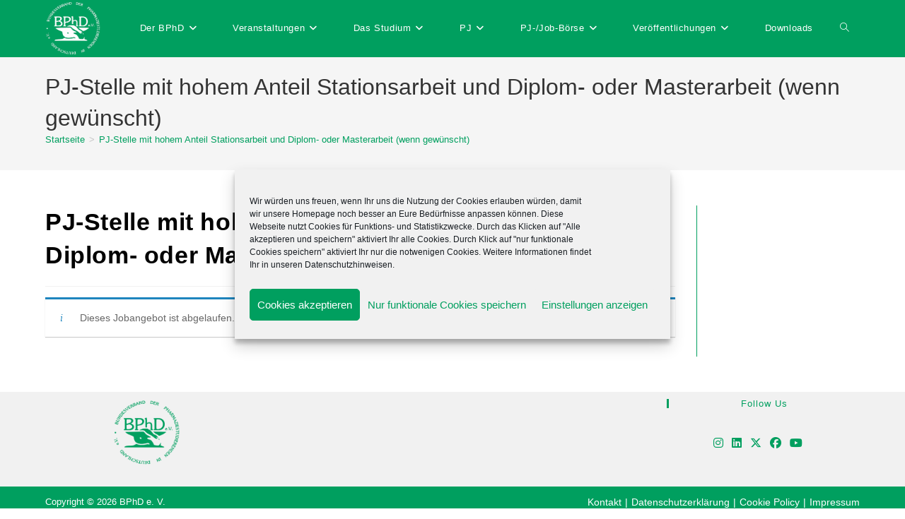

--- FILE ---
content_type: text/html; charset=utf-8
request_url: https://www.google.com/recaptcha/api2/anchor?ar=1&k=6LfDNOEoAAAAAKtAnv4_qL9ydsncgIfESDibaHWK&co=aHR0cHM6Ly93d3cuYnBoZC5kZTo0NDM.&hl=en&v=PoyoqOPhxBO7pBk68S4YbpHZ&size=invisible&anchor-ms=20000&execute-ms=30000&cb=ietjyplwsmoo
body_size: 48760
content:
<!DOCTYPE HTML><html dir="ltr" lang="en"><head><meta http-equiv="Content-Type" content="text/html; charset=UTF-8">
<meta http-equiv="X-UA-Compatible" content="IE=edge">
<title>reCAPTCHA</title>
<style type="text/css">
/* cyrillic-ext */
@font-face {
  font-family: 'Roboto';
  font-style: normal;
  font-weight: 400;
  font-stretch: 100%;
  src: url(//fonts.gstatic.com/s/roboto/v48/KFO7CnqEu92Fr1ME7kSn66aGLdTylUAMa3GUBHMdazTgWw.woff2) format('woff2');
  unicode-range: U+0460-052F, U+1C80-1C8A, U+20B4, U+2DE0-2DFF, U+A640-A69F, U+FE2E-FE2F;
}
/* cyrillic */
@font-face {
  font-family: 'Roboto';
  font-style: normal;
  font-weight: 400;
  font-stretch: 100%;
  src: url(//fonts.gstatic.com/s/roboto/v48/KFO7CnqEu92Fr1ME7kSn66aGLdTylUAMa3iUBHMdazTgWw.woff2) format('woff2');
  unicode-range: U+0301, U+0400-045F, U+0490-0491, U+04B0-04B1, U+2116;
}
/* greek-ext */
@font-face {
  font-family: 'Roboto';
  font-style: normal;
  font-weight: 400;
  font-stretch: 100%;
  src: url(//fonts.gstatic.com/s/roboto/v48/KFO7CnqEu92Fr1ME7kSn66aGLdTylUAMa3CUBHMdazTgWw.woff2) format('woff2');
  unicode-range: U+1F00-1FFF;
}
/* greek */
@font-face {
  font-family: 'Roboto';
  font-style: normal;
  font-weight: 400;
  font-stretch: 100%;
  src: url(//fonts.gstatic.com/s/roboto/v48/KFO7CnqEu92Fr1ME7kSn66aGLdTylUAMa3-UBHMdazTgWw.woff2) format('woff2');
  unicode-range: U+0370-0377, U+037A-037F, U+0384-038A, U+038C, U+038E-03A1, U+03A3-03FF;
}
/* math */
@font-face {
  font-family: 'Roboto';
  font-style: normal;
  font-weight: 400;
  font-stretch: 100%;
  src: url(//fonts.gstatic.com/s/roboto/v48/KFO7CnqEu92Fr1ME7kSn66aGLdTylUAMawCUBHMdazTgWw.woff2) format('woff2');
  unicode-range: U+0302-0303, U+0305, U+0307-0308, U+0310, U+0312, U+0315, U+031A, U+0326-0327, U+032C, U+032F-0330, U+0332-0333, U+0338, U+033A, U+0346, U+034D, U+0391-03A1, U+03A3-03A9, U+03B1-03C9, U+03D1, U+03D5-03D6, U+03F0-03F1, U+03F4-03F5, U+2016-2017, U+2034-2038, U+203C, U+2040, U+2043, U+2047, U+2050, U+2057, U+205F, U+2070-2071, U+2074-208E, U+2090-209C, U+20D0-20DC, U+20E1, U+20E5-20EF, U+2100-2112, U+2114-2115, U+2117-2121, U+2123-214F, U+2190, U+2192, U+2194-21AE, U+21B0-21E5, U+21F1-21F2, U+21F4-2211, U+2213-2214, U+2216-22FF, U+2308-230B, U+2310, U+2319, U+231C-2321, U+2336-237A, U+237C, U+2395, U+239B-23B7, U+23D0, U+23DC-23E1, U+2474-2475, U+25AF, U+25B3, U+25B7, U+25BD, U+25C1, U+25CA, U+25CC, U+25FB, U+266D-266F, U+27C0-27FF, U+2900-2AFF, U+2B0E-2B11, U+2B30-2B4C, U+2BFE, U+3030, U+FF5B, U+FF5D, U+1D400-1D7FF, U+1EE00-1EEFF;
}
/* symbols */
@font-face {
  font-family: 'Roboto';
  font-style: normal;
  font-weight: 400;
  font-stretch: 100%;
  src: url(//fonts.gstatic.com/s/roboto/v48/KFO7CnqEu92Fr1ME7kSn66aGLdTylUAMaxKUBHMdazTgWw.woff2) format('woff2');
  unicode-range: U+0001-000C, U+000E-001F, U+007F-009F, U+20DD-20E0, U+20E2-20E4, U+2150-218F, U+2190, U+2192, U+2194-2199, U+21AF, U+21E6-21F0, U+21F3, U+2218-2219, U+2299, U+22C4-22C6, U+2300-243F, U+2440-244A, U+2460-24FF, U+25A0-27BF, U+2800-28FF, U+2921-2922, U+2981, U+29BF, U+29EB, U+2B00-2BFF, U+4DC0-4DFF, U+FFF9-FFFB, U+10140-1018E, U+10190-1019C, U+101A0, U+101D0-101FD, U+102E0-102FB, U+10E60-10E7E, U+1D2C0-1D2D3, U+1D2E0-1D37F, U+1F000-1F0FF, U+1F100-1F1AD, U+1F1E6-1F1FF, U+1F30D-1F30F, U+1F315, U+1F31C, U+1F31E, U+1F320-1F32C, U+1F336, U+1F378, U+1F37D, U+1F382, U+1F393-1F39F, U+1F3A7-1F3A8, U+1F3AC-1F3AF, U+1F3C2, U+1F3C4-1F3C6, U+1F3CA-1F3CE, U+1F3D4-1F3E0, U+1F3ED, U+1F3F1-1F3F3, U+1F3F5-1F3F7, U+1F408, U+1F415, U+1F41F, U+1F426, U+1F43F, U+1F441-1F442, U+1F444, U+1F446-1F449, U+1F44C-1F44E, U+1F453, U+1F46A, U+1F47D, U+1F4A3, U+1F4B0, U+1F4B3, U+1F4B9, U+1F4BB, U+1F4BF, U+1F4C8-1F4CB, U+1F4D6, U+1F4DA, U+1F4DF, U+1F4E3-1F4E6, U+1F4EA-1F4ED, U+1F4F7, U+1F4F9-1F4FB, U+1F4FD-1F4FE, U+1F503, U+1F507-1F50B, U+1F50D, U+1F512-1F513, U+1F53E-1F54A, U+1F54F-1F5FA, U+1F610, U+1F650-1F67F, U+1F687, U+1F68D, U+1F691, U+1F694, U+1F698, U+1F6AD, U+1F6B2, U+1F6B9-1F6BA, U+1F6BC, U+1F6C6-1F6CF, U+1F6D3-1F6D7, U+1F6E0-1F6EA, U+1F6F0-1F6F3, U+1F6F7-1F6FC, U+1F700-1F7FF, U+1F800-1F80B, U+1F810-1F847, U+1F850-1F859, U+1F860-1F887, U+1F890-1F8AD, U+1F8B0-1F8BB, U+1F8C0-1F8C1, U+1F900-1F90B, U+1F93B, U+1F946, U+1F984, U+1F996, U+1F9E9, U+1FA00-1FA6F, U+1FA70-1FA7C, U+1FA80-1FA89, U+1FA8F-1FAC6, U+1FACE-1FADC, U+1FADF-1FAE9, U+1FAF0-1FAF8, U+1FB00-1FBFF;
}
/* vietnamese */
@font-face {
  font-family: 'Roboto';
  font-style: normal;
  font-weight: 400;
  font-stretch: 100%;
  src: url(//fonts.gstatic.com/s/roboto/v48/KFO7CnqEu92Fr1ME7kSn66aGLdTylUAMa3OUBHMdazTgWw.woff2) format('woff2');
  unicode-range: U+0102-0103, U+0110-0111, U+0128-0129, U+0168-0169, U+01A0-01A1, U+01AF-01B0, U+0300-0301, U+0303-0304, U+0308-0309, U+0323, U+0329, U+1EA0-1EF9, U+20AB;
}
/* latin-ext */
@font-face {
  font-family: 'Roboto';
  font-style: normal;
  font-weight: 400;
  font-stretch: 100%;
  src: url(//fonts.gstatic.com/s/roboto/v48/KFO7CnqEu92Fr1ME7kSn66aGLdTylUAMa3KUBHMdazTgWw.woff2) format('woff2');
  unicode-range: U+0100-02BA, U+02BD-02C5, U+02C7-02CC, U+02CE-02D7, U+02DD-02FF, U+0304, U+0308, U+0329, U+1D00-1DBF, U+1E00-1E9F, U+1EF2-1EFF, U+2020, U+20A0-20AB, U+20AD-20C0, U+2113, U+2C60-2C7F, U+A720-A7FF;
}
/* latin */
@font-face {
  font-family: 'Roboto';
  font-style: normal;
  font-weight: 400;
  font-stretch: 100%;
  src: url(//fonts.gstatic.com/s/roboto/v48/KFO7CnqEu92Fr1ME7kSn66aGLdTylUAMa3yUBHMdazQ.woff2) format('woff2');
  unicode-range: U+0000-00FF, U+0131, U+0152-0153, U+02BB-02BC, U+02C6, U+02DA, U+02DC, U+0304, U+0308, U+0329, U+2000-206F, U+20AC, U+2122, U+2191, U+2193, U+2212, U+2215, U+FEFF, U+FFFD;
}
/* cyrillic-ext */
@font-face {
  font-family: 'Roboto';
  font-style: normal;
  font-weight: 500;
  font-stretch: 100%;
  src: url(//fonts.gstatic.com/s/roboto/v48/KFO7CnqEu92Fr1ME7kSn66aGLdTylUAMa3GUBHMdazTgWw.woff2) format('woff2');
  unicode-range: U+0460-052F, U+1C80-1C8A, U+20B4, U+2DE0-2DFF, U+A640-A69F, U+FE2E-FE2F;
}
/* cyrillic */
@font-face {
  font-family: 'Roboto';
  font-style: normal;
  font-weight: 500;
  font-stretch: 100%;
  src: url(//fonts.gstatic.com/s/roboto/v48/KFO7CnqEu92Fr1ME7kSn66aGLdTylUAMa3iUBHMdazTgWw.woff2) format('woff2');
  unicode-range: U+0301, U+0400-045F, U+0490-0491, U+04B0-04B1, U+2116;
}
/* greek-ext */
@font-face {
  font-family: 'Roboto';
  font-style: normal;
  font-weight: 500;
  font-stretch: 100%;
  src: url(//fonts.gstatic.com/s/roboto/v48/KFO7CnqEu92Fr1ME7kSn66aGLdTylUAMa3CUBHMdazTgWw.woff2) format('woff2');
  unicode-range: U+1F00-1FFF;
}
/* greek */
@font-face {
  font-family: 'Roboto';
  font-style: normal;
  font-weight: 500;
  font-stretch: 100%;
  src: url(//fonts.gstatic.com/s/roboto/v48/KFO7CnqEu92Fr1ME7kSn66aGLdTylUAMa3-UBHMdazTgWw.woff2) format('woff2');
  unicode-range: U+0370-0377, U+037A-037F, U+0384-038A, U+038C, U+038E-03A1, U+03A3-03FF;
}
/* math */
@font-face {
  font-family: 'Roboto';
  font-style: normal;
  font-weight: 500;
  font-stretch: 100%;
  src: url(//fonts.gstatic.com/s/roboto/v48/KFO7CnqEu92Fr1ME7kSn66aGLdTylUAMawCUBHMdazTgWw.woff2) format('woff2');
  unicode-range: U+0302-0303, U+0305, U+0307-0308, U+0310, U+0312, U+0315, U+031A, U+0326-0327, U+032C, U+032F-0330, U+0332-0333, U+0338, U+033A, U+0346, U+034D, U+0391-03A1, U+03A3-03A9, U+03B1-03C9, U+03D1, U+03D5-03D6, U+03F0-03F1, U+03F4-03F5, U+2016-2017, U+2034-2038, U+203C, U+2040, U+2043, U+2047, U+2050, U+2057, U+205F, U+2070-2071, U+2074-208E, U+2090-209C, U+20D0-20DC, U+20E1, U+20E5-20EF, U+2100-2112, U+2114-2115, U+2117-2121, U+2123-214F, U+2190, U+2192, U+2194-21AE, U+21B0-21E5, U+21F1-21F2, U+21F4-2211, U+2213-2214, U+2216-22FF, U+2308-230B, U+2310, U+2319, U+231C-2321, U+2336-237A, U+237C, U+2395, U+239B-23B7, U+23D0, U+23DC-23E1, U+2474-2475, U+25AF, U+25B3, U+25B7, U+25BD, U+25C1, U+25CA, U+25CC, U+25FB, U+266D-266F, U+27C0-27FF, U+2900-2AFF, U+2B0E-2B11, U+2B30-2B4C, U+2BFE, U+3030, U+FF5B, U+FF5D, U+1D400-1D7FF, U+1EE00-1EEFF;
}
/* symbols */
@font-face {
  font-family: 'Roboto';
  font-style: normal;
  font-weight: 500;
  font-stretch: 100%;
  src: url(//fonts.gstatic.com/s/roboto/v48/KFO7CnqEu92Fr1ME7kSn66aGLdTylUAMaxKUBHMdazTgWw.woff2) format('woff2');
  unicode-range: U+0001-000C, U+000E-001F, U+007F-009F, U+20DD-20E0, U+20E2-20E4, U+2150-218F, U+2190, U+2192, U+2194-2199, U+21AF, U+21E6-21F0, U+21F3, U+2218-2219, U+2299, U+22C4-22C6, U+2300-243F, U+2440-244A, U+2460-24FF, U+25A0-27BF, U+2800-28FF, U+2921-2922, U+2981, U+29BF, U+29EB, U+2B00-2BFF, U+4DC0-4DFF, U+FFF9-FFFB, U+10140-1018E, U+10190-1019C, U+101A0, U+101D0-101FD, U+102E0-102FB, U+10E60-10E7E, U+1D2C0-1D2D3, U+1D2E0-1D37F, U+1F000-1F0FF, U+1F100-1F1AD, U+1F1E6-1F1FF, U+1F30D-1F30F, U+1F315, U+1F31C, U+1F31E, U+1F320-1F32C, U+1F336, U+1F378, U+1F37D, U+1F382, U+1F393-1F39F, U+1F3A7-1F3A8, U+1F3AC-1F3AF, U+1F3C2, U+1F3C4-1F3C6, U+1F3CA-1F3CE, U+1F3D4-1F3E0, U+1F3ED, U+1F3F1-1F3F3, U+1F3F5-1F3F7, U+1F408, U+1F415, U+1F41F, U+1F426, U+1F43F, U+1F441-1F442, U+1F444, U+1F446-1F449, U+1F44C-1F44E, U+1F453, U+1F46A, U+1F47D, U+1F4A3, U+1F4B0, U+1F4B3, U+1F4B9, U+1F4BB, U+1F4BF, U+1F4C8-1F4CB, U+1F4D6, U+1F4DA, U+1F4DF, U+1F4E3-1F4E6, U+1F4EA-1F4ED, U+1F4F7, U+1F4F9-1F4FB, U+1F4FD-1F4FE, U+1F503, U+1F507-1F50B, U+1F50D, U+1F512-1F513, U+1F53E-1F54A, U+1F54F-1F5FA, U+1F610, U+1F650-1F67F, U+1F687, U+1F68D, U+1F691, U+1F694, U+1F698, U+1F6AD, U+1F6B2, U+1F6B9-1F6BA, U+1F6BC, U+1F6C6-1F6CF, U+1F6D3-1F6D7, U+1F6E0-1F6EA, U+1F6F0-1F6F3, U+1F6F7-1F6FC, U+1F700-1F7FF, U+1F800-1F80B, U+1F810-1F847, U+1F850-1F859, U+1F860-1F887, U+1F890-1F8AD, U+1F8B0-1F8BB, U+1F8C0-1F8C1, U+1F900-1F90B, U+1F93B, U+1F946, U+1F984, U+1F996, U+1F9E9, U+1FA00-1FA6F, U+1FA70-1FA7C, U+1FA80-1FA89, U+1FA8F-1FAC6, U+1FACE-1FADC, U+1FADF-1FAE9, U+1FAF0-1FAF8, U+1FB00-1FBFF;
}
/* vietnamese */
@font-face {
  font-family: 'Roboto';
  font-style: normal;
  font-weight: 500;
  font-stretch: 100%;
  src: url(//fonts.gstatic.com/s/roboto/v48/KFO7CnqEu92Fr1ME7kSn66aGLdTylUAMa3OUBHMdazTgWw.woff2) format('woff2');
  unicode-range: U+0102-0103, U+0110-0111, U+0128-0129, U+0168-0169, U+01A0-01A1, U+01AF-01B0, U+0300-0301, U+0303-0304, U+0308-0309, U+0323, U+0329, U+1EA0-1EF9, U+20AB;
}
/* latin-ext */
@font-face {
  font-family: 'Roboto';
  font-style: normal;
  font-weight: 500;
  font-stretch: 100%;
  src: url(//fonts.gstatic.com/s/roboto/v48/KFO7CnqEu92Fr1ME7kSn66aGLdTylUAMa3KUBHMdazTgWw.woff2) format('woff2');
  unicode-range: U+0100-02BA, U+02BD-02C5, U+02C7-02CC, U+02CE-02D7, U+02DD-02FF, U+0304, U+0308, U+0329, U+1D00-1DBF, U+1E00-1E9F, U+1EF2-1EFF, U+2020, U+20A0-20AB, U+20AD-20C0, U+2113, U+2C60-2C7F, U+A720-A7FF;
}
/* latin */
@font-face {
  font-family: 'Roboto';
  font-style: normal;
  font-weight: 500;
  font-stretch: 100%;
  src: url(//fonts.gstatic.com/s/roboto/v48/KFO7CnqEu92Fr1ME7kSn66aGLdTylUAMa3yUBHMdazQ.woff2) format('woff2');
  unicode-range: U+0000-00FF, U+0131, U+0152-0153, U+02BB-02BC, U+02C6, U+02DA, U+02DC, U+0304, U+0308, U+0329, U+2000-206F, U+20AC, U+2122, U+2191, U+2193, U+2212, U+2215, U+FEFF, U+FFFD;
}
/* cyrillic-ext */
@font-face {
  font-family: 'Roboto';
  font-style: normal;
  font-weight: 900;
  font-stretch: 100%;
  src: url(//fonts.gstatic.com/s/roboto/v48/KFO7CnqEu92Fr1ME7kSn66aGLdTylUAMa3GUBHMdazTgWw.woff2) format('woff2');
  unicode-range: U+0460-052F, U+1C80-1C8A, U+20B4, U+2DE0-2DFF, U+A640-A69F, U+FE2E-FE2F;
}
/* cyrillic */
@font-face {
  font-family: 'Roboto';
  font-style: normal;
  font-weight: 900;
  font-stretch: 100%;
  src: url(//fonts.gstatic.com/s/roboto/v48/KFO7CnqEu92Fr1ME7kSn66aGLdTylUAMa3iUBHMdazTgWw.woff2) format('woff2');
  unicode-range: U+0301, U+0400-045F, U+0490-0491, U+04B0-04B1, U+2116;
}
/* greek-ext */
@font-face {
  font-family: 'Roboto';
  font-style: normal;
  font-weight: 900;
  font-stretch: 100%;
  src: url(//fonts.gstatic.com/s/roboto/v48/KFO7CnqEu92Fr1ME7kSn66aGLdTylUAMa3CUBHMdazTgWw.woff2) format('woff2');
  unicode-range: U+1F00-1FFF;
}
/* greek */
@font-face {
  font-family: 'Roboto';
  font-style: normal;
  font-weight: 900;
  font-stretch: 100%;
  src: url(//fonts.gstatic.com/s/roboto/v48/KFO7CnqEu92Fr1ME7kSn66aGLdTylUAMa3-UBHMdazTgWw.woff2) format('woff2');
  unicode-range: U+0370-0377, U+037A-037F, U+0384-038A, U+038C, U+038E-03A1, U+03A3-03FF;
}
/* math */
@font-face {
  font-family: 'Roboto';
  font-style: normal;
  font-weight: 900;
  font-stretch: 100%;
  src: url(//fonts.gstatic.com/s/roboto/v48/KFO7CnqEu92Fr1ME7kSn66aGLdTylUAMawCUBHMdazTgWw.woff2) format('woff2');
  unicode-range: U+0302-0303, U+0305, U+0307-0308, U+0310, U+0312, U+0315, U+031A, U+0326-0327, U+032C, U+032F-0330, U+0332-0333, U+0338, U+033A, U+0346, U+034D, U+0391-03A1, U+03A3-03A9, U+03B1-03C9, U+03D1, U+03D5-03D6, U+03F0-03F1, U+03F4-03F5, U+2016-2017, U+2034-2038, U+203C, U+2040, U+2043, U+2047, U+2050, U+2057, U+205F, U+2070-2071, U+2074-208E, U+2090-209C, U+20D0-20DC, U+20E1, U+20E5-20EF, U+2100-2112, U+2114-2115, U+2117-2121, U+2123-214F, U+2190, U+2192, U+2194-21AE, U+21B0-21E5, U+21F1-21F2, U+21F4-2211, U+2213-2214, U+2216-22FF, U+2308-230B, U+2310, U+2319, U+231C-2321, U+2336-237A, U+237C, U+2395, U+239B-23B7, U+23D0, U+23DC-23E1, U+2474-2475, U+25AF, U+25B3, U+25B7, U+25BD, U+25C1, U+25CA, U+25CC, U+25FB, U+266D-266F, U+27C0-27FF, U+2900-2AFF, U+2B0E-2B11, U+2B30-2B4C, U+2BFE, U+3030, U+FF5B, U+FF5D, U+1D400-1D7FF, U+1EE00-1EEFF;
}
/* symbols */
@font-face {
  font-family: 'Roboto';
  font-style: normal;
  font-weight: 900;
  font-stretch: 100%;
  src: url(//fonts.gstatic.com/s/roboto/v48/KFO7CnqEu92Fr1ME7kSn66aGLdTylUAMaxKUBHMdazTgWw.woff2) format('woff2');
  unicode-range: U+0001-000C, U+000E-001F, U+007F-009F, U+20DD-20E0, U+20E2-20E4, U+2150-218F, U+2190, U+2192, U+2194-2199, U+21AF, U+21E6-21F0, U+21F3, U+2218-2219, U+2299, U+22C4-22C6, U+2300-243F, U+2440-244A, U+2460-24FF, U+25A0-27BF, U+2800-28FF, U+2921-2922, U+2981, U+29BF, U+29EB, U+2B00-2BFF, U+4DC0-4DFF, U+FFF9-FFFB, U+10140-1018E, U+10190-1019C, U+101A0, U+101D0-101FD, U+102E0-102FB, U+10E60-10E7E, U+1D2C0-1D2D3, U+1D2E0-1D37F, U+1F000-1F0FF, U+1F100-1F1AD, U+1F1E6-1F1FF, U+1F30D-1F30F, U+1F315, U+1F31C, U+1F31E, U+1F320-1F32C, U+1F336, U+1F378, U+1F37D, U+1F382, U+1F393-1F39F, U+1F3A7-1F3A8, U+1F3AC-1F3AF, U+1F3C2, U+1F3C4-1F3C6, U+1F3CA-1F3CE, U+1F3D4-1F3E0, U+1F3ED, U+1F3F1-1F3F3, U+1F3F5-1F3F7, U+1F408, U+1F415, U+1F41F, U+1F426, U+1F43F, U+1F441-1F442, U+1F444, U+1F446-1F449, U+1F44C-1F44E, U+1F453, U+1F46A, U+1F47D, U+1F4A3, U+1F4B0, U+1F4B3, U+1F4B9, U+1F4BB, U+1F4BF, U+1F4C8-1F4CB, U+1F4D6, U+1F4DA, U+1F4DF, U+1F4E3-1F4E6, U+1F4EA-1F4ED, U+1F4F7, U+1F4F9-1F4FB, U+1F4FD-1F4FE, U+1F503, U+1F507-1F50B, U+1F50D, U+1F512-1F513, U+1F53E-1F54A, U+1F54F-1F5FA, U+1F610, U+1F650-1F67F, U+1F687, U+1F68D, U+1F691, U+1F694, U+1F698, U+1F6AD, U+1F6B2, U+1F6B9-1F6BA, U+1F6BC, U+1F6C6-1F6CF, U+1F6D3-1F6D7, U+1F6E0-1F6EA, U+1F6F0-1F6F3, U+1F6F7-1F6FC, U+1F700-1F7FF, U+1F800-1F80B, U+1F810-1F847, U+1F850-1F859, U+1F860-1F887, U+1F890-1F8AD, U+1F8B0-1F8BB, U+1F8C0-1F8C1, U+1F900-1F90B, U+1F93B, U+1F946, U+1F984, U+1F996, U+1F9E9, U+1FA00-1FA6F, U+1FA70-1FA7C, U+1FA80-1FA89, U+1FA8F-1FAC6, U+1FACE-1FADC, U+1FADF-1FAE9, U+1FAF0-1FAF8, U+1FB00-1FBFF;
}
/* vietnamese */
@font-face {
  font-family: 'Roboto';
  font-style: normal;
  font-weight: 900;
  font-stretch: 100%;
  src: url(//fonts.gstatic.com/s/roboto/v48/KFO7CnqEu92Fr1ME7kSn66aGLdTylUAMa3OUBHMdazTgWw.woff2) format('woff2');
  unicode-range: U+0102-0103, U+0110-0111, U+0128-0129, U+0168-0169, U+01A0-01A1, U+01AF-01B0, U+0300-0301, U+0303-0304, U+0308-0309, U+0323, U+0329, U+1EA0-1EF9, U+20AB;
}
/* latin-ext */
@font-face {
  font-family: 'Roboto';
  font-style: normal;
  font-weight: 900;
  font-stretch: 100%;
  src: url(//fonts.gstatic.com/s/roboto/v48/KFO7CnqEu92Fr1ME7kSn66aGLdTylUAMa3KUBHMdazTgWw.woff2) format('woff2');
  unicode-range: U+0100-02BA, U+02BD-02C5, U+02C7-02CC, U+02CE-02D7, U+02DD-02FF, U+0304, U+0308, U+0329, U+1D00-1DBF, U+1E00-1E9F, U+1EF2-1EFF, U+2020, U+20A0-20AB, U+20AD-20C0, U+2113, U+2C60-2C7F, U+A720-A7FF;
}
/* latin */
@font-face {
  font-family: 'Roboto';
  font-style: normal;
  font-weight: 900;
  font-stretch: 100%;
  src: url(//fonts.gstatic.com/s/roboto/v48/KFO7CnqEu92Fr1ME7kSn66aGLdTylUAMa3yUBHMdazQ.woff2) format('woff2');
  unicode-range: U+0000-00FF, U+0131, U+0152-0153, U+02BB-02BC, U+02C6, U+02DA, U+02DC, U+0304, U+0308, U+0329, U+2000-206F, U+20AC, U+2122, U+2191, U+2193, U+2212, U+2215, U+FEFF, U+FFFD;
}

</style>
<link rel="stylesheet" type="text/css" href="https://www.gstatic.com/recaptcha/releases/PoyoqOPhxBO7pBk68S4YbpHZ/styles__ltr.css">
<script nonce="fcR9j47dFg5Ghr7d06V_0Q" type="text/javascript">window['__recaptcha_api'] = 'https://www.google.com/recaptcha/api2/';</script>
<script type="text/javascript" src="https://www.gstatic.com/recaptcha/releases/PoyoqOPhxBO7pBk68S4YbpHZ/recaptcha__en.js" nonce="fcR9j47dFg5Ghr7d06V_0Q">
      
    </script></head>
<body><div id="rc-anchor-alert" class="rc-anchor-alert"></div>
<input type="hidden" id="recaptcha-token" value="[base64]">
<script type="text/javascript" nonce="fcR9j47dFg5Ghr7d06V_0Q">
      recaptcha.anchor.Main.init("[\x22ainput\x22,[\x22bgdata\x22,\x22\x22,\[base64]/[base64]/[base64]/[base64]/[base64]/UltsKytdPUU6KEU8MjA0OD9SW2wrK109RT4+NnwxOTI6KChFJjY0NTEyKT09NTUyOTYmJk0rMTxjLmxlbmd0aCYmKGMuY2hhckNvZGVBdChNKzEpJjY0NTEyKT09NTYzMjA/[base64]/[base64]/[base64]/[base64]/[base64]/[base64]/[base64]\x22,\[base64]\\u003d\\u003d\x22,\x22InzCgGE3wqbDtGPDiMKNw5jCpUMDw7DCqjgVwp3Cr8ONwoLDtsKmO1HCgMKmDCwbwokXwpVZwqrDqFLCrC/Do1VUV8KYw4YTfcKwwoIwXWfDrMOSPAtCNMKIw6PDjh3CuhE7FH9/w6DCqMOYW8O6w5xmwrZiwoYLw4JybsKsw6HDtcOpIi7DlsO/wonCkMOdLFPCu8KLwr/CtHDDtnvDrcONRwQrScK9w5VIw63DlkPDkcOxHcKyXzvDkm7DjsKkPcOcJGoPw7gTeMObwo4PMsORGDIfwq/CjcOBwrJ3wrY0YWDDvl0qwo7DnsKVwojDqMKdwqFXHiPCusKzE24FwrXDpMKGCTkWMcOIwrTCugrDg8O+cHQIwo/[base64]/Dp8OGNMKgwqZ+wrfCi8Odw4jDlgwaBnfDrWc4wrPCqsKuSMKTwpTDoxzCq8KewrrDgcKdOUrCtMOYPEkxw5cpCF7Cl8OXw63DlMOvKVNBw7I7w5nDvXVOw40AZFrChSpnw5/DlFvDnAHDu8KbQCHDvcOgwpzDjsKRw4kSXyAuw78bGcOPfcOECUzCkMKjwqfCksOkIMOEwoMnHcOKwr3CpcKqw7pKMcKUUcKUaQXCq8OEwpU+wodtwoXDn1HCssOSw7PCrwXDv8Kzwo/DnsK1IsOxRERSw7/[base64]/w6UVUXnCv8K1Qxk4wqNpw6zCksK0w6/DhsOcd8KywqZPfjLDv8OUScKqUsOeaMO7woXCszXChMK7w4PCvVlUNlMKw5hOVwfCrsK7EXlMMWFIw5NJw67Cn8OaFi3CkcOJOHrDqsOlw53Cm1XCm8KmdMKLUsKMwrdBwq8rw4/DugbClmvCpcK3w7l7UFBdI8KFwqXDnkLDncKLAi3DsVsKwobCsMOgwrIAwrXCisOdwr/Dgy7Dhmo0cXHCkRUuH8KXXMO/w5cIXcK9WMOzE2M1w63CoMOecA/CgcKfwq4/X1XDqcOww45xwrEzIcOvOcKMHjzCtgpJG8K6w4bDtTt9VsOBMsOfw7AeasOWwpRTMGEJwpgePVbCm8Oyw6BPXRjDlklGDgXDpxxYBsOAwovCiQMNw7PDrsK5woslIMK2w47DlcO3G8Oow7HDtgDDklQwaMK6wqgJw75xDMKywp9MasK/w4bCmkpKAyzDhA4tZU9pw5zCo3fCrMKiw4PDpkdrEcKqTyPCtnHDugbDlTfDpxrClsKow6zDgQ9PwrojFsO0wp/[base64]/Dl8OZD0/CsMKTQMOzwoh9wpHCiMOKw5fChMKNw7XDs8O5S8KkaHTCrcKfEkkCw5TDnhzChsOnKsKnwq5XwqzCtsOIw6QAwqXCiWI1EsOJw5AzMloicTpMUi8sB8O3w4V3KDfDjUzDri4iIjjCnMOkw6gUUmZow5APXGAmJDU5wr9+w5IPw5UCw6TCmljDkl/DqU7CvTXCqBFRHhBGSl7Cg0lkJsOHw4zDoGLDlMO4UsO1AcKCw4DDs8Kta8Kww45uw4HDkjHCtMOFdTYLViQBwpxpXQsmwocfwqM7X8KOG8O8w7IKFGnDlQnDlVfDpcO1woxuJx1dwq/[base64]/CqznCg8OFw6Z+e8KWwoTCscKqaW4dwpTDtFjCksKQwopcwp07E8K3AsKsJMORSRg3wqFTMcKywq7CpW/CmjVOwpPCgsK0H8OKw40SVMKZdjQgwqlTwrUcWsKtNMKeXMO6dUBywrPCvsOFAWI5Smh5Gkt3bUXDqnMuHcO1asOZwp/DkcKhZDNNUsOPCAoYWcKtw7XDpnZCwqdHWj/CmHFcXVPDpcOOw6nDjMKrJwrCqklwFjDCv1DDmsKoMnTChWEGwo/CqMKSw7fDigTDnHIow6jCiMO3wo0qw5fCuMORR8KcEMK9w4zCucOXNxkVNm7CqsO8HMO1wqsjL8KKJmXDhcOTLcKKFDzDhn3Cn8Oaw5PCuGDCoMK/J8OEw5fCmyMJAznCnz4IwrrDlsK/ScOrZ8KuT8Kew47Dt1/[base64]/w5/DhMOqBMKLwpIlw5w5PUwSwqh3OgzCoRPCmiXDjm7DhGPDn2xGw5TCoxnDlMO6w4jCsAjCvsO9YCQswr98w5clw4/DncOLTnETwrJvw59oTsK+c8OPccORc39tX8KXMm/DlMOWAMKHcR9UwrTDg8Otw7XDosKZGEMgw6ERcjnDikLCs8O3AsK2w6rDuQrDh8OFw4U8w7tTwoxGwrtww4LCpyZaw7s0RzArwpjDhMKsw5fCqMKiwoPDncKpwoY7dmg7V8Kyw7EPdRBfNAFxC3HDvcKqw5c/CcK6w4I9S8KVWVfCikDDtcKxwqPDplYcw6rCsg5BEsKIw5bDlnoeJMOBdlHDjsKdw7/Dh8KdKcObUcKdwp7DkzjDuzgzJgXCt8KODcKAw6rCrUDDi8Okw75Cw7XDqFfCmFbDp8OBT8O3wpYuZsOtwo3DlcOXw6J3wpDDi1DCmwFpRx0yCngaPMOud33CvT/DqMOMw7rCkMOAwrgdw6bCiFFaw7tqw6XDm8K4ZUgyBsKCJ8O7TsOQwq7DpMOsw47Cv0bDoAdVG8OeDsKVEcKwOMOowoXDuUwJwqrCrzthwqkcw5sCw5PDscOiwr/Dn33Ch2XDu8KcGx/[base64]/Ct8OtZg5/wo/DvcKWY0fDgk1pw7nDoQodwq4NdVvDnzBfw50cPCzDoznDhm/CkF9vNGkrGMOrw71lBcKXPSbDpMOHwrHDkMOtSsOUPsOawonDiyXDkMKdSmoDw7jDjA/DmsKZOMOBG8OUw4bCscKYM8K6w53ChMO/ScOsw6XCvcKywrDCs8O5cwBEw5jDrgfDp8Kmw6gDdsOow68PZsO8I8KBGSDCmsOCGMO+XsOTwpA2bcK3woDDk0R/wpYvIBoTKcKhfRjCoQQKP8KHZMOdw7LCpw/CvV/Ds0Uew4fDsEkzwrzDtAZQIj3DhMOuwroXw7NuZBvCrU8awp3Dq2BiDmrDusKbw4/DlGgSQsOfw55Bw4TCpsKowo7DpsO8B8KywrQ2DsO2X8KoSMOAeVYgwq/Cl8KJI8K7dCd8UcOVRWnDocOZw78ZXjfDtV/CsBzCmMOpwo3DrDHCvDDCtMOXwqQ6w5JYwrolwpDCscKiwrPDpjdbw6t/Y3LDm8O2wo9qWk46emFUdkrDksKxeSw1LgJOQsOfHcO+DMKTWTHCtsOFF1XDj8KTB8Klw4HDtjpNATEywoEjA8OXwqnCjHdGLsKqUAjDr8OSw6dxw687JsO/JxbDpzTCowwGw58tw7DDj8Kyw5fDhkwlLgdAWsOpR8O5PcOYwrnDgnhUw7zCtsOhZ2gfP8O5HcOkwrrCo8Klbx3CssOFw6o6w7tzZxzDnMOTPgXCvTF+w4zChMOzUcKNwrDDh3ENw7/DgcKEJsOKN8OYwrICBk3CkxsZQ2Zgw4PCqG5MfcK8w6bCnGXDvsKGwo5pFyHCqznCnsOBwrlYN3BuwqQVSVzChh/DrsOeTwMwwpHDulIJNlwaVWchWTDDgSBtw7Maw5hhNcK0w7hyfMOFb8K/wqBiw4wlWytow67Dnn9gw61ZKMOHw4cSwr3DhEzClzYYX8OawoJVwpppZcK/wr3DuyXDj1rCksKKwrzDg2RlHhRgwqPCtAApw6bCjDXDmlTCjxN9wqdZWcK1w54mwpVsw7YmEcK3w7DDh8Kgw6RiC2LDnMO6fA8kGMOYX8K9GVzDscK5I8OQExRPb8KbYmXCh8KEw5vDncOyJCvDlMO3w4TDqMKNJR0Zwo3Cog/CuWE0w6cPK8Ksw5MdwoMVUMK8wpDCgkzCrRomwpnCgcKgMA7CksODw6UgfcKpMHnDq03DpcK6w7nDmDDCnsK2B1fDtjrDiDtUXsKww7kzw7Iyw501wqVZw6sFJ1I3C2JQKMKsw4DCgMOuX1jCg0jCs8OUw6dWwq7Cj8KuCx/Cnn5WIcOUI8OcAAjDvDlwZMOsIiTCgkrDuloxwrx5OnTDlzZ6w5xsSgPDumTCtsKJbj/DrXfDim7DnsOwD3kmK0JhwoRLwog1wp9bSS9aw6vCgsKEw6DDlBw5wrwiwrXDtsO0w7AUw6bCiMO0Y1lawqhcajJ/wpTCq2h6XsOXwobChVhjQE7Cn05Aw7nCpnx5wrDCicOzfWhJWgvDgBvCsxwbRzREw4R2wrF5CcKew5HCp8KVam0mwr5QYjTClsO5wrE8wrkiwofCiUDCs8K+HVrCgw91EcOIZwTDmQc2Y8K/w51nKkZKc8Odw40dKMKhO8ODHCdFEEPDvMOITcOgMVXCl8OYQgXCqVrDoAYUw4jCgX5JSMK6wojCvGJcGHcXwqrDq8OwW1YpZMOyTcKYw4zCvyjDm8Ohb8Ojw7F1w7HCt8KSw5/[base64]/[base64]/[base64]/wq0OUcO2w6PCjMKiw4Y/wqDDj8Oibxcsw6hsVMOXfGV6wpgmw7/DnQBQaGXCgjfCnMKywr5KeMK2wr4Hw70ew6TDq8KHFF1ywpnCm0QYUcKQGcKlacOrwqbChVYCQcK2wrvDrcO/HUlkw4/[base64]/DmRzCo8Kyw5csw4zDgBwTw4wSa8OGIBnCpcKzw5zCmDDDlsK5w7vDowB/wqA5wp4Lw6Vmw6AcccO7AUTDtnDCpMOXK3TCucKpwqzCq8O4CTxkw7bDhgNPRjPDjmbDrUojwqJpwobDkcO/CS8dw4QLZ8KRJxXDtFR3ecKnwp/DqCnCtMKfwq4LQSrCs11xOHbCsVImwprCmHRWw4/Ci8KyRWfClcOyw6LDpD9+EmA5w4l3PmvChzIJwovDjcOhwrXDjhHDtMOMbm7Dim3CmlNmJQU+w7k1QMOnJ8Ktw4nDmyrDum3DkABBdH0DwoIuH8KgwqxIw7QraUpYKcO6eEPCocOtYFpCwqHDhGPCmGvDqDTCq2YlQiYtw6BMw7vDpCLCuGfDtMOuw6Agwo/[base64]/DvcOeRmEBw6LDhMObw5UTc3nDo8KxdsOGa8KoQsOkw44gVUUrw6oXw6bDoG/[base64]/GsOxA8O5AMKYw4IDNRPDkzXDhMOKwocOdsOKccKvJQbCo8KawqkzwpfCsTHDkVvChsK/w7xWw4IIb8OWwrjDn8OAHcKNbMOwworDsVQCw55tcgNswppowoc2wpkYZA4ewr7CtCoyWMKbwoF6w6XDlyXCgBNobVHDqm3Cr8O4wqdawqDCmAnDkcO9w73Cj8OOX3pYwqrCmsOOUMOGw6LDuBHChi/Cl8KSw5PDkcKyOnnDok/[base64]/Dj8KlF2PDm8K8GnEUw4zCl8OeMsKFACvDj8KNAiLCoMKew51sw4xxwrPDrMKDQSdwJMO8JQHCsGhZLcKnCh3Ch8K3w79AITTCqH3CmEDCqS/Dsm0Ow5NRw4vCq2HCmgxEYMOZfCQow5LCqsK1blnCmTDCgsKMw70Awq4ww7UEWzXCmzzCl8KEw61jwrs/[base64]/CscKtIMK0w5ckFsOpLVV4F24JwogdUMKYw73DjXPCmjzCv2EPwqXCv8Oiw5/CpMOrHMKwaiIawpYRw6EqLsKnw7tgIClUw5V3YlERHsKWw5TDoMOrZ8KNwqnCszLChjrCjyHChj1VVsKCw7o0wpsfw4ofwqRCw6PCnwLDjEBTJAMLbgDDhcKJY8ONYUHCicOww7FgAVogBMObwrEHKVQqwrkIGcKkwoQEBB7DpW/CkcKCwpluR8OZb8OWw5jCoMKSwoEUF8KZZcOwYcKfwqUJXcONKxQuCsK9NRPDicOGw4ZcF8OFMybDhcOSwonDrsKNwqJgV2ZDIz0vwrrCu1sZw7oMZGPDjAjDisKXOcORw5rDrCZoY0LCm2fDoW3DlMOjPMKZw4HDoDnCly/Dj8OXdUVkZMOAIMK+ZGAbJhBKw7fChWlWw5LCu8KTwqgNw5XCpMKIw4QhMlZYC8O6w7LDsjFeRcOMRT1/EV0lwo0pLsKqwoTDjDJ6OEtBB8OAwokuwopBw5DCpMOywqMIYMO0M8OvH3fCsMOBw75QOsOjBgY6YsOzIHLDojgwwroPOcOVQsOnwrJ4OT89WcK8PiLDqBxCcSbCtEvCkz0wUMOdw7/[base64]/w4YswokkBitjLEjDrMOIwrMcHVnCj8OlZcK9w7DDlsOTQMKlcgjDk0LCvyYnwrPDh8KHdy7CucOnZcKBwogJw67DtX9IwpFPDkEzwq7DgkDDrMOJVcO2w6/DmMOSwrvDskDDpcKWVcKtwrwVwqPCl8ORw7jCmsOxdsKYBXQsbsK5MgvCsjzDvcK5FcO2wqDDmMOIfxw7wq3Dv8OnwokCw5LCiRfDm8O1w6bDrMOow4bCtcOsw647ATtrFy3DkmkHw4ouw4lbKBh0Zk/[base64]/CqcOkw6LDpjPCmG/CmhnDujHDvR7CrcOCw5bDnz/Ckzx1VcKqw7XCnSLCqhrDnnw7wrNIwq/[base64]/Nm7Cqyo6wp00w4VIG1MmY8OiH8OiDsKBVcOTwrN0w4rCvcOUFVrCrxxZwpQtBMK6worDtH9hWU3DrRrDmmBfw6nClzgQbsObEGbCmXPCjBtNazvDmsKWw6kGL8OoPsKGwqckwp1Rw5NjDk9Vw7jDl8OgwoXDiGBBwoPCqlQcBkBMA8Ovw5bCsEPCjmgCw6/DtkY6ZVx5AcOFHyzClsOFwrLCgMKdI2DCoxwqEcOPw5wTWGzDqcKvwoBQBUA+fcOGwpjDnynDs8O/[base64]/w5o2AFLCq3Rlwro7WSLCmMOmNMOPXlnClGEPPsOUwrw0a3saR8O6w47DnQsRwpLClcKkw6PDncOrPwBWf8K8woXCuMO3cgrCocOFw4XCtQfCpcOawr/CmcKxwpwaLRbCksKaX8O0chjCp8KbwrfCqi0LwrfDgg8lw4TClFpswprChcKuwrBUwqMewrLDp8ObRsOHwrfDqTR5w70fwp1Zw6LDmMKNw5I/w6xAFMOKJiPCr1PDssK7w54/w6lDw6Ukw5pMQThdJcKPNMK9woY/HEjDhC/DucOvEGU9LcOtKHZZwpg0w5HDpsK5w4nCvcKGIsK3WMOsTG7CnsKgBsK+w5LCvMKBHsOpw6vDhEPDsX/CviXDrmhqFsOpHcKmXBPChMOYKAcLwp/CvRDCvE8wwqnDmsKOw6AcwrvClsOoM8KVZ8KULMKCw6AzBQrDvWp2chrDoMKiUxlcJ8K5wpodwqcBV8Oaw7QVw6h0wpIRRsKtBcKKwqB+SQo9w7VhwrjCn8OJTcOFdyXCiMOCw7V9w5/Dq8Oce8OXw7XCuMOLwpoqwq3CsMOdO0bDtkI2wrfCjcOlYmhtX8OtKWjCqMKnwoh9wrrDksO8wpw8wrrDvVVWw6kzwrJgwoZJZGXCjzrCuT/DkQ/CgcKHdBHCsFNePcKdFjnDncOpw6RTXy9xb19hEMOyw6HCrcOQOFvDkx40SXgMZSHCgAFRATAdUFBWbcKhGHjDmsOBBMKcwrPDo8KCfW4hTxrCjcOGesK/[base64]/Dnz3ChjwFw6nDtzMqwpHDplEuwqnCv0Yjw6rDhiYZwoYVw5tAwolLw4tQw7wCcsKfw63CvxbCj8OUMMOXe8K2w73DkiddbXJwWcKMwpfCpcOaXMOVwr9AwoM3Ey58wpfCk3IWw5bCgyZ9wqjCqElWwoIHw5rCjFYGwps9wrfCtcODeC/Ds1kPOsO/[base64]/CsWpLwqPCojdjbUjCvU/CnC8Sw6d/N8OVSgRyw4xaERZ1w77CqRLDhMOKwoZVM8O5BcOiCcKZw4UQGsKiw5bDhsOkY8Kiw4fCmsO/[base64]/[base64]/dxTDocKtdMKlw4sRw5dgQ8Ksw7/Ct8KUwqbCkBPCi8Kuw5HCscOyUFLCs3oZccOOw5PDqMOswpxTI14+LT7CjSlswqfDl0Q/w7/Cn8ODw4XCtsOtwoPDmnXDsMOUwq/DvEnDqEXCnsK8UxRPwpJzR2nCpsO7w7vCkVfDnUPDg8OtJSxrwog+w6ceHA02d08EfQlcBcKnR8O8BMO9wq/CuDDCmcONw79cajxyOALDilgKw5jCgMK7w5fCg3FbwqrDuD15w5XCnl51w6dgbcKHwqp7OcK3w7QHWw8/w77DlzpZPHAAXMKTw5NDTAEVPcKHEQ/DnsKoO3TCrMKeLMOCHVjDmcKmw6tnFsKBw4o1wqHCtSw6wr3Ch1rClXHCmcK6woTCuShpUsOsw4cLdAPCqMKxDHEww40PWsKfTjtCfcO6woRge8Kpw5nCnV7CrsK4wopww6J4fsO7w74nb0k9AAZ5w6xhdQ3Dj1Y9w7rDhsK/WF4nTcKJJ8KrSRAKw7XDuktZb0ppJcKjw6rDqgh6w7Fxw75DR3rDplHDrsKBEsKzw4fDrsOzwojChsO1JhDCnMKPYQzCtcOhw7BKwqbDgMKdwqcjfMODwogTwrw6w4fCj3k/w4Q1WcOzwqlRJ8Oww77Ct8Orw5ocwo7DrcOkaMKyw75QwqLCmyw1IMObw4UTw6LCqGLCqGfDpSxMwrtId0/CuWnDjSg0wrvChMOtNQM4w5obKQPCv8OMw5nCvz3DqzzDhhXCscODwpljw4Ykw6PCkn7CnsKcWMONwoIYOSgUw7okwr9TV2JVYMKgw7JcwqLDvSQ5wpzCvEXCmlzCulJlwpLCgcOgw5LCt0kawq1sw75FCMODwq/Co8OwwoDCssKIdh4dwqXCkcOrQz/DjcK8w5Qdw5HCu8KRwpBULWvDnsKKYFPCiMKOw61yUQsIwqBLD8O7w6bCu8O5LXoKwrYhdsKgwr1ZQwhrw7wjR1DDtMK7RwLDnUoiKsO9wozChMOFw4LDqMOJw6tdw5fDr8KKw4p/[base64]/[base64]/[base64]/Dq2Fgw51twr09wpbDisKXwrPClMKIw7Z2asKuwqrCmX3Dt8OLDwDCs3rCrMK+QhzCqMO6fXXDmcKuwqAzUnkTwr/[base64]/DicKSw4bCrzdQwrtzwpnCmQDCmUsFwqHDucKdwqnDhm1VwqhKBMOjbMOvw5xcD8KaDBpcw53Cr1/CicKPwoEncMK/L35nwoA0w6JQDjDDp3A7w7xiwpd6w7XCpWPDuVRHw43ClgAlEyvCllZWwozCrE/Du3fDsMKdG3FYw7vDngvDjEDCvMKhw4nCtMOCw6xIwpdAKC/DrmA8w6fCo8KqVMK3wp7CkMOjwpsBG8OaNMKjwrRJw5V/CAAPSErDo8Osw4bCoAHDlDjCq3nDsmt/bmUeNAfCicKnNmd9w6fDvcO7woJdeMOLwqRbFSHCokpxw6fDgcO5w6DCvXYPf07Cs09iwrsjbcOBwoPCo3HDksOew4EawrtWw4Nmw5UmwpvDhMOhwr/CjsOINMKsw692w4vCngY7dcObIsK8w6TDjsKvw5nCgcK7WMKmwq3CqS0Ww6BqwpV3JTPDlXTChxAmXW47w5VQZMOcd8Ktw6Z7LcKOMcOlewQRw7jCmcKFw5/Ck07Dox/DtnNfw6BgwqVJwqDCr3R5wp7DhxoxA8K7wqJTwpPCp8K7w6o0wpAMesKiUmjDo3JbHcKULSwnwozCvMK9RsOcLXcgw7dZQ8K/KsKdw6xDw5XCgMOjeRg1w6g+wpjCgg/CoMO7d8K5ADnDrcOiwptew74+w4LDu2LDjGhew50VBg3DliMOAcOuwozDk24Yw5vClsOVbUIMw4/DrsOcw43DicKZDyJgw4wPwqTClGEadB/DtSXClsOywq/CmjhdDMKpJ8O2w5vDhn3ClQHCvMKkLgs1w7dFTl3DjsOxUMO/[base64]/CnMO3UVjDljjClcO4YW98wrRlCkbDlMKaI8Khw4lRw7Fhw6/CjMK/[base64]/DuMODw6BmXnPDp8Kiw7oPccKGbhfDo2hqw4hcw5nDl8OEf8OywqjCqMKHwpnCun5Sw6LClsKqORHDmMKJw7dhNcONSW02GsK+ZsOvw6rDlWIOKMOoY8Krw5rCkj/DncOZYMOsfzDCq8O5fcKow4wzAS0mTcOAHMOVwqbDpMKmwq9MaMO3RsOHw6cUw7vDh8KFLmzDpDsDwqJ3IXN3w53DtiHCjsOPZQJRwosFHFHDhcOxwrvCuMO1wqTCvMKCwq/DszMRwoDClEvCkMKDwqU6Xy3DsMOEwqHCpcKFw7hnwpfDqg4CTGbDij/Co0wsQk/Dvi4/wrbDuBcoPMK4JCcVJcKywqXDjsKdw6TDuBtscsK4VMOrJsO4w7xyKcK8HcKRwpzDuXzCs8O6woxQwrXCgR87UEnCsMOQwodfNWYhwodaw7MhEsKuw5rCgldPw5cwCybDpMKIw7NJw7nDvMKXWMKhQHVHLiteU8OVwo/CgcK4SjZaw40nw4rDsMOMw5kCw6bDlhx9w5bCtwfDnnvCkcKYw7oTwqPCuMKcwqkaw6TCjMOiw77DoMKpEMO5eTnDtWhxwqnCo8Kywrd/wpbDgcOtw5onPGPCvMOCw7U1w7RlworCilB6wrwew43DkWJ1w4V/PHjDgcKMw7QLN3o0wqzCicKnFVBMAsKXw5UZw5VdfRRXSsO3wqgLFx9hBxNbwrgPY8O0wrgNwoQyw5zCtcKFw4FvHsKnT2nDt8ORw73Cq8KUwotuI8OMdMKLw67CnRlJJcKEw6/DusKcwoIdwoLDhgFKcMK9ZhEuCcOZw646MMOFVsOwKlrCh3N6acKUVjjChcOVCTPCosOEw7rDmcKqKcOfwozDuk/CvsOPw6bDtjjDnxHCl8ObCsK6wp0VSQ8QwppPBTE1wonCh8OWwoTCjsKOwprDhcKswpl9WMOlw73CqcOzw58VbRfChSVyMAAww6cBwp0awq/CogvDmWUATQbDhcOkDHLChBTDg8KIPCPCicKkw5vCr8KKGmdJf2QpBMOIw4cyIkDCtSNSwpTDnl9lwpQNwpLDrcOSGcOVw7fDusKTIn/[base64]/w6bCp0ZuwpTDsHzClzfDqEHCqB1rwrHCuMK0wpDCtsKCwqMFa8OVS8O+ZMKeE0vCjsK5FCR6wozCgWh+wqg7DD9GEB0Vw6bCjMOCw6XDicKtwoMJw4NOTmJswrhtKCDCjcOkwo/Ds8KAw7bCrw/Cq091w5TCl8KKXMOteSXDl2/DqmPCjsK4Qw0vS3TCgFXDjsK0wptyQzV4w6PDpjEbYGrDtX7DlVAoVyfCjMO+UMO2bS1JwpA0FMK3w7hqaFcYfMOEw7vCiMKSDDZww6XDn8KpJVYEVsO8A8OQcSPCmlAswp/DnMKowpUaAw/[base64]/[base64]/Cs8Kjw5JNwrTDtcOSw4UIIRXCp37Dpz5tw5YPR2XCik7CosK6w5QiAVguwpLCn8KCw6/ClcKtNA8Hw586wqllJAN+acKocRrDv8OJw5nCucOGwr7DlMOfwrnCkTPDjcKxDA3Dvn81QxRPwr3DlcKCOsKnBsKtJEDDrsKCw5cASMK/FD97UcKGQMK5V1/CiGDDnMOjwqrDgMOwSMKAwrPDrsKSw5bDvUs7w5otw7kcH08ucCZxwqTCmnbCsyHCnzbDnGzCsmvConbDg8OIw6BcNAzCkjFrAsKiwopEwovDucKswp8sw6UMF8O6D8OWwqF2BMKEwqLDo8K0w61qw7p1w6oewrVPGsKvwr1ADT/CrXxuwpbDhDLDmcOqw48tS0PCshsdwoBawqNMCMOLS8OxwooTw5hXw5IOwo5QImHDqzfCnHvDrEBcw5DDu8KqT8O6w4PDhsKdwp7Dv8KSwqTDicKzw6fDrcOkLmgUV2h0w6TCvgt5esKpOMOiCsK/wrgKwqvDuycgwp8Iw5MOwokqbTMIw50NTlNvG8KVFcOpPGs0w77Dq8Ovwq/[base64]/CoMKcJ8KswofCmsKwD2zCnl/DrMKCwrTDvsKJaMO9NA7CjsKOwrHDtwPCncO6ExHCucKbaGcjw6Euw6LDhkHDtE7DvsKOw5USLQzDrhXDlcKAfcO4d8OAVMOQbhfCml5WwpF3WcOuIkdDXAJiwqDCvMKATXPDncOmwrjDosOSBgQiRz/Cv8OnZMOyBikiGRxGwrPCpkdEwrXCvMKHNTYtwpPCkMK9wrwww4ghw6/Dm0xXwr1eM29EwrHDiMKDw5PDslbDmxBpSMKXHsK6woDDiMOlw5UtP1sifF4UFsOhScK0acKOBHHCosKzSsKzAMKfwoHDuDzCmgcxYmEIw7zDssOvOzbCl8KuDGLCsMO5YwvDmwLDn1rCqjDCmsK1wpwFwqDDigdCK23CkMOEYMKww6xsfB/[base64]/[base64]/CosO+IsOgwqhUKCUtDcONwoNBIMK3AsOaD8K9w4vDi8Ozw48KTsOiKgnCqxfDuUnCnUDCo3hCwpQEVHYbYsKdwqrDs2LDhywTwpbCrUnDpMKzK8KXwrRvwrjDp8KAwqw/wo/[base64]/DiMOjwohZF8KJCRVcGsKaw5o2woHCuMOZQsKIfEpawqDDrGjDq1QvGhzDk8OCwpt6w6dUwonCrlzCm8OBZ8Oiwo4mCsO5IsOuw5DDnGx5GMOAQwbCigLDqRcWf8Orw47DnD8tMsK4wphVIsOMdEvCuMK6FMO0SMO4G3vCpsOXH8K/RnFeO1rCh8KkCcKgwr9PUnZYw4MkYsKHw7LCtsOjGMKOw7UAZUnCsXvCs2ZADcK3IcOMw7vDsSXDqMKCT8OfHSfCssOdAksTWT3CmA3CkcOrw6fDhw7DhE5Dw5l1czojDVJOTsKswrPDlE3Clx3DksOzw6c6wq5awpcNQ8K/R8OQw4lZXRczan3DgHQ+fsONwoNTwq3CtcOkVcKWwqDCqMOPwpfClMO/[base64]/DvsOOwo97GcKTwoUFFcKISCViwp7ChcODwofDniQaVQhyRcKiw5/DvhpcwqABT8Onw7hMTsOzwqrDtFhuw5o/wqRdw50FwrPDsRzClsKEBFjClm/CscKCJRvCo8KhVzzCpcO0ck8Gw4rDqnHDvsOVdsKtQA3Dp8KGw6/DqMOGwoHDukc+aHhHYcKzKU8TwpVQYcO+wqxgLG5cw7zCpxMhKCQnwq3CmMKsKMOSw48Vw5tuw51iw6HCmE06PA5GeT1wIzTCvMOhT3BReE3Cv0vDuArCncOeYlYTIhUEPcKCw5/DgVtYOx8ywpHCm8OuJcOvw6AhRMOeEAE4OFfCqsKACzXCiz98cMKow6DCm8KzEcKCWsO8LgDDqsOuwpjDnTnDv2V4QsK4wqvDtcOIw61Hw4YLw7PCq2fDrRsoLsONwoHCkMKoLjV/acKTw5tTwqrDmXjCocK6RUwYw4gwwplJScKmZjQObcOKeMO4w7DDhB03woB4wqfCnGJdwq18w4HDqcKwI8KXw5PDgQNZw4YWHTEiw6zDh8K5w5DDmsKAA3fDpGvCi8ObZQFpKVzDkcK7GMOdDBtAFVkHLVLCpcKOR1pSCm52w7vDrWbDh8OWw7FTwr/[base64]/DrMK8NcKOZSQ6YBMqbQPDrcOhPhhVDMKjKlzChcK6w4fDgks7w7DCkcOFZi4xwrIYKMKresKbZQrCmcKGwoBtFV7DjMOaMsK/w4gywpDDmDLCmhPDkAVTw5Q1wpnDvsOUwroFKE7DtsOMw5PDuRcow5nDpsKSX8K/w6HDozXCk8OQw43CtMOgwr3DpcOmwpnDsVTDjMOVw6lKXBxQw6XDpMOWw4TCijgSKm7ClXBDHsKkLsOrwovDpcKpwq8Iw7huFcKDVy7ClSPDinPChMKMIsOJw7F6NsOgQ8Onw6DCiMOlHMOXfMKpw7LCqnU4E8KUMzLCsXfDjHvDmWcGw7gnOH7Dh8Kqwp/DpcKwAsKMJ8K/ZMKrXcK7BXR8w4gHeVMpwoTDvcO2LSbDq8O+CcOpwpEjwrUyUMO6wrbDvcK/GMOJHQDDlcKVAQlsR1bCgUw5w5sjwpPDlMKxccKFMcKVwpBrwrINJk9PBlTDpsOjwoTDpMO5Q0ROBcOVHj4pw4R2LHZBBMOvYMKQOADChh3CiSNAwpTCoy/DqQ/CqCRYw7tSYx06D8KZcMKBKhV3fjgZNsO1wqvDmiXDs8KUw6zCik3CgcKMwrsKBFDCqMKyIMKrUkgsw6d0wojDh8KcwqzCrMOqwqBjecOuw4ZLR8OOLlpbSG/ClHTCimfDjMKEwqfCjsKawofCjUVqbsOuAyfDvsKpwrFZaG/[base64]/[base64]/ClsKdB8KwwofDrWjCgwAXCMKEFz7CpF/[base64]/A8KWFUpVwpHCv8O9Gi7Dqw82bcOsDzbDi8KRwok4H8Kbw7w6w5XDnsOtSg8Rw63DosKsGH1qw4/CjizCl33Dq8OWV8OZJXQDwoLDkyHDrRvDnjJjw7VjHcOwwo7DsAtowrpiwqkJS8OywpopQyPDoSPDt8KdwpFeJMK3w6Jrw5BMwr1Jw6ZSwowWw4DCnMKUCFHCo3N6w7oYwp3DvXnDsUN/w6FqwqhiwrUAwojDpDsBVcKrV8Obw63CuMOSw4dIwovDmcKywrTDkHkNwrsMw63DixnCuFXDgFvDtU7ClcKxwqrDmcObbiFew64/w7zCnlTCl8O7w6PClgBKfHrDo8OlQEUjGMKkQykPwprDgxLCicKZOF7CjcOAdsO2w7zCj8O7w6LDs8KlwrvCoRdZwp8MfMKxwpMow619wq/[base64]/Dl8OGNsKFwofDtwvDp8KvH8KAA35lQMOBS8OcSS0ubsOaKcKMwrHCoMKBw4/DhSxZw6h7w5fDisOPDMOOUsKiMcOhBsO4V8KSw67DsUHDnGrDjFo6PcKAw6jDjcO4w6DDi8KlZsKHwr/Dh0w3Cm3ClmPDpx1SDcKgw7PDmw/DjVkcF8K6wqVAwrFCUj/Csnc8VcKSwqnCi8O7w6dmWcKZG8KIw7h/w5cpw7bCkcKzwosnH3/Cu8K4w4gIwoUXaMOnWMK3w7nDmiMdcMOoI8KkwqzDiMOzSn5ww6zDjQTDhTjCnRU4FUM+C0bDgMOwOhENwoXCjlzChGTCk8KzwoTDi8KZKT/CjjjCrDx3fHLCqUfCuR/CosO1DhLDu8Kkw4TDpH51w656w63CggzCpsKMHsOuw7fDvcOhwpDCswp4w4TDoQJtw6rDtsOfwo3DhHpswqbCtmrCosK0NMKJwp7Cp0QEwqd8YD7CmMKaw7xcwrpuBzV8w6rDiXhQwrx2wq3Dhwo1HjZlw7YMwqrDjWUKw78Kw6/DvA/[base64]/[base64]/[base64]/DsxBHwrdlwoR7w61WMMK5w6fDpEvDssOJwoLDvMOpw5tCJ8O0wqoAw5IFwq0mIMO3DcO8wr/DncKew5PDp3LCocK+w7fDo8K6wqV+e2YbwpPCpkTDs8KtV1ZcX8OeYwhEw6DDqcOqw7bDjTYLw5obwoF3woTDtcO9WworwoHDqcOiAsOOwpJhJy3CqMOZFSsWw5BXaMKKwpDDpBPCnU3CoMOmEXvDrsO4w7HDl8O9cjDCrMOPw4daeUHChsKNwotQwoPDk1FWZkLDsg/[base64]/CoQbClMOgLsOYcMOewoDDnjZgMTVLTG/CoAnDlAnDqGnDgA87fRVibMKlOmfCoWTCiW3Dp8Kew5jDssKhG8KlwrtIP8OHM8OTwq/Cr07Csj9/EcKXwr0pInpAQWIEG8OFQ2zDjMOPw4Egw512wqYFCC3DhwPCrcO/w5DCq3pUw47Csn5+w43DnzbDoiIHPxTDvsKXw6bCmMKawrlGw5rCigvCt8Orwq3Cv2nCskbDtcKvTU5IAMOEw4dUwrnDvR4Vw6lrw6hQM8OXwrcrRwPDmMKKw7ZKw74WIcOpTMKewoVnw6Qvw6FrwrHCiTbDl8KSVy/CoWRew6bDrMKYw7lQOyzDrMKpw6VpwqBKQTjCqVF3w4PCp1MOwrQqw7/CsA7CuMKccQYGwrI0wr4RXsOKw4lQw6DDrsKwCBIxaU8NeDVELwnDv8KRBXJzwo3DrcOsw4zDkcOCw656w67Cp8OOw7PDksOdI2Z7w5c4GcOXw7/DhwvDvsOYw50iwqBJR8OdS8K6LmzDhcKrwoXDukcbSiogw60tVsOzw5bCvsO4ZkdSw4toDMOkbEnDj8KiwoBjPMOkah/DrsOJA8K8CGg8C8KiCSsxLSYfwq3DscO/GcOUwpZaSiDCijnCmsK1bSwbwo8aLsOjDTnDs8KsWzh8w4/[base64]/DgcOREsKIRcOVw7jCmA/[base64]/DlChFVyjDqEjDoMO/wo8kwpR0CxBFwpjCvBpIHXl2ecKLw6jDtQjDqMOgIsOGTzpOfjrCpHjCrcOyw5LCrB/CrcKJLcKAw7h5w6XDlcOaw5haEcO0H8OMw4TClAVHFF3DqGTCvDXDvcKxe8OtCQo6w7hZP1TCtsOFH8ODw4snw6NRw4dFwoXDvcKxwrzDhjspZnnDosOEw47Dk8KMwoDCri8/[base64]/CpMKeMG5Ffy1Zw6nDpTzDjcKyc8OdH8OPw4bCnMODEsKmw6HCuUjDmMKaRcOpOAnDkFwHw7QqwqciUsKxw7nDpBR6woMMHBJsw4bCnGTDnsOKUcO1w5HCrjw2bX7DtzhGMVHDmA8kw6QDbMOZw7NYYsKCwrEWwrI/R8K1AMK2w6DDhcKNwpM9AXvDlX3CpFUhfX4nw4M2wqTDtcKbw5wRb8OSw4HCnB7ChxHDrnzCk8K7wqt+w5jDosOvVsObZcK5wog/[base64]/Dv8KbTsO5cMKDJMKYasODw4xOw6HCpsKsw6DCuMOaw4DDq8O2TCUtw7l5cMKuBz/Dm8K+TXfDpEQTCMKjCcK2c8K/wodRwpkOw5h8wqppXnMlcRPCmi0NwpfCusKYIQzDkQDCkcOBwpJIw4bDk23DgMKAI8KYY0APIsOfFsKzMyzCqkbDsA4XY8KEwqPCi8KswpDDiVfDvsKhw5DDu0DChgxLw7YFw5c/wphHw6rDiMK3w47Dj8OpwpM5YTwyAXjCvsOKwoAJTcOPZD4Qw5wRw7fDo8KhwqwXw41WwpXCkMO/[base64]/DgsK6w6lLETXDkng4w6zChsKmw4XDhsKmw47Dn8Orw5k4wqLCjxLClcKJYMOlwokww55bwr8NMMOZVRTDngF0w5jDssOXSkXDuylMwqMXF8O5w6zCnF7Cr8KETiHDpMK9VS/Dq8OHBybCmRDDtmYuTcKNw6Ehw63DhXDCrMK2wqTDjMKGdsOmwq5pwpnCscOvwplbw6PCmcKjdsOew5MRQMK+eQBnw5/CmsKIwokWP2vDjlHCryo4eiptw5DDn8OMw5zCscKUc8Kvw4HDmGwoN8OmwplPwoXCjMKWIA7ChsKnw67CmG8qw7jChFdYwoc/O8KJwr8gCMOvasKTaMO8CcOLw43DrTrCrMOnfkU8BX7DicOsTcKnEFYnaUUPwoh8wpJzfsKYw4RhTDctYsKPY8O9w5vDnAfCqMKCwqXCkQ3DlDfDhMKtX8O2wp4WB8OdccKRNCPDocKQw4PDvThQw7rDvcKEXjrDmcKrwobCgBLDh8KBTVAfwpRtN8OMwoMRw6/DmTPDrzkWQ8K8wo8/HMOweGLCsmtow7rCp8OmOMKWwq7CmQjDkMOwAgfDhSbDt8OxPMOARcOUwpnDr8K7KsOlwqfCm8Kpw6bCgxvCsMOXDEtXX0nCu0BqwqB/wps1w4nCoktPLMKmdcODA8OswpApQcOowqPCkMKqLTvDvMKww7ZFJsKxJU5pwqs7MsOMeUsWRH92w4MhfWQZD8OUFMOgTcO8w5DDpcO7w787w4svasK2w7JVSUsEw4PDlm1HCMO5fB0Lwr3DvcKrw5Rkw5jDn8KafcO/w4jDoRHCh8OUdMOMw7fDkUHCtAzDnMKfwrIBwobDs3zCtMOhS8OuHDnDp8OcBsKfOsOgw4csw7Ntw7AeVmXCpWzCiybCjsOpVUBtKBbCt24IwrAceQjCg8O/Yx4+LMKqw4hHw7HCkwXDlMK6w7ZTw7PDsMO1w5BMUsOawqpKwrrDucK0UEHCiGXCi8ONw65WRBnDmMOoK1fChsOeTsK/P3pEJsO9wr/[base64]/[base64]/DnnbDuyrCusK1w7fCgk8PRsKxw645XcK+XCvCpE3CoMORwr5zw6zDjVnChcOyd0UCwqDDgMOAPsKSKcOKwobCiEbCu0Zzc3PCrcOxwqLDssKrHHLDssOlwpLCoUdxWC/CmsOjAsO6DVfDp8OILMKWN1PDqMOfGcKrQx7DgMK9E8OQw6lqw5F/wrbCj8OKM8K0w50Ew7xOehTCiMKsTMKlwrfDqcOBwr0ywpDCqsOxWRknwr/DvsKnwqMMw7TCp8Kmw4kSw5XDqCDDvH8wMRlFwowXwo7ClWnCpxvCgWoUTBI/QMO+Q8Oiw6/CmSLDoTzCgMO6ZkAid8OVYS8xw5BNdnMKw6wVw5fCrMOEw53CpsOTWxoVw6DCpMOcwrB8I8K/ZRfCosOYwosSwpQuEzHDusKnfAwFclrDlD/CvF0Vw7omw5lFNsKCw591fsOYwo4ic8Oaw5UPElUEL1J8wpXCqT0QaFXCt38LCMKIVypyNEVdeTBUJ8Ktw7LCt8KKw6dQwqAAKcKaZMOMw7RhwonDrcOcHDp+Ki3Di8Ogw7h0cMKAwr7DmUMMw5/DsRHDlcKvEMKGw7NvNkwvdgRDwoxZVwLDlcOQCsObc8OGSsKbwq7Do8OkSEtfNkHCu8OqYUvChVnDqxAWw55nCMOdwod7w4nCrkpDw5TDi8K5w7l7EcKawp3CnXvDsMKBw4hWGggnwrjCl8OGwpLCqBB9Aw\\u003d\\u003d\x22],null,[\x22conf\x22,null,\x226LfDNOEoAAAAAKtAnv4_qL9ydsncgIfESDibaHWK\x22,0,null,null,null,1,[21,125,63,73,95,87,41,43,42,83,102,105,109,121],[1017145,246],0,null,null,null,null,0,null,0,null,700,1,null,0,\[base64]/76lBhn6iwkZoQoZnOKMAhmv8xEZ\x22,0,0,null,null,1,null,0,0,null,null,null,0],\x22https://www.bphd.de:443\x22,null,[3,1,1],null,null,null,1,3600,[\x22https://www.google.com/intl/en/policies/privacy/\x22,\x22https://www.google.com/intl/en/policies/terms/\x22],\x222ycteOZPP8uOvOG8EzLD0Qb1E5v3FJafdhtF5ujqem0\\u003d\x22,1,0,null,1,1769362850592,0,0,[43,255,66,127],null,[238,19],\x22RC-mQSJ3CI83Bb7HQ\x22,null,null,null,null,null,\x220dAFcWeA4k0nHzVtMgnrvFX_yUhZGAkW9XyTEXhm-tjuY1GOwBtedWt4g0bLa1m2Cz6hrlmq0PILPV9EdR3A_9TS-E_8ztayZqqQ\x22,1769445650668]");
    </script></body></html>